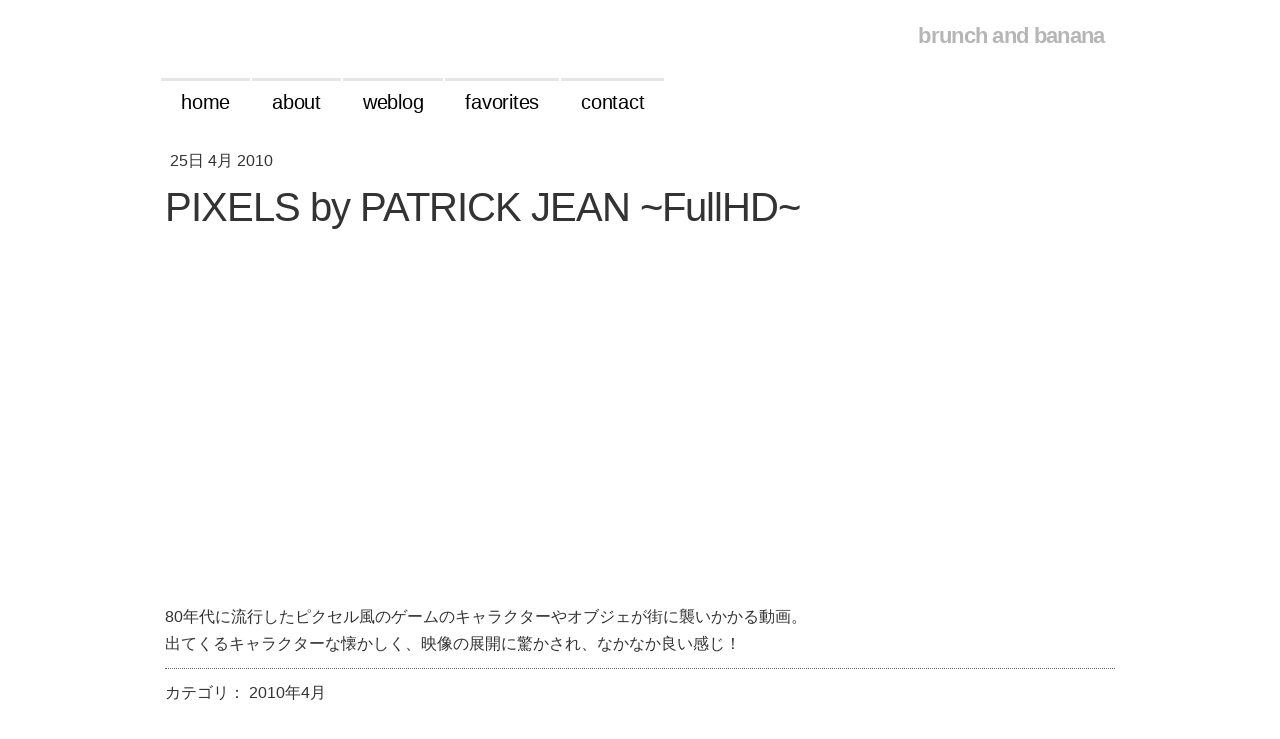

--- FILE ---
content_type: text/html; charset=UTF-8
request_url: https://www.brunchandbanana.com/2010/04/25/pixels-by-patrick-jean-fullhd/
body_size: 8259
content:
<!DOCTYPE html>
<html lang="ja-JP"><head>
    <meta charset="utf-8"/>
    <link rel="dns-prefetch preconnect" href="https://u.jimcdn.com/" crossorigin="anonymous"/>
<link rel="dns-prefetch preconnect" href="https://assets.jimstatic.com/" crossorigin="anonymous"/>
<link rel="dns-prefetch preconnect" href="https://image.jimcdn.com" crossorigin="anonymous"/>
<meta http-equiv="X-UA-Compatible" content="IE=edge"/>
<meta name="description" content=""/>
<meta name="robots" content="index, follow, archive"/>
<meta property="st:section" content=""/>
<meta name="generator" content="Jimdo Creator"/>
<meta name="twitter:title" content="PIXELS by PATRICK JEAN ~FullHD~"/>
<meta name="twitter:description" content="80年代に流行したピクセル風のゲームのキャラクターやオブジェが街に襲いかかる動画。 出てくるキャラクターな懐かしく、映像の展開に驚かされ、なかなか良い感じ！"/>
<meta name="twitter:card" content="summary_large_image"/>
<meta property="og:url" content="http://www.brunchandbanana.com/2010/04/25/pixels-by-patrick-jean-fullhd/"/>
<meta property="og:title" content="PIXELS by PATRICK JEAN ~FullHD~"/>
<meta property="og:description" content="80年代に流行したピクセル風のゲームのキャラクターやオブジェが街に襲いかかる動画。 出てくるキャラクターな懐かしく、映像の展開に驚かされ、なかなか良い感じ！"/>
<meta property="og:type" content="article"/>
<meta property="og:locale" content="ja_JP"/>
<meta property="og:site_name" content="brunch and banana"/>
<meta property="article:published_time" content="2010-04-25 01:59:50"/>
<meta property="article:tag" content="2010年4月"/><title>PIXELS by PATRICK JEAN ~FullHD~ - brunch and banana</title>
<link rel="shortcut icon" href="https://u.jimcdn.com/cms/o/s355dd950c4c39628/img/favicon.ico?t=1288166534"/>
    <link rel="alternate" type="application/rss+xml" title="ブログ" href="https://www.brunchandbanana.com/rss/blog"/>    
<link rel="canonical" href="https://www.brunchandbanana.com/2010/04/25/pixels-by-patrick-jean-fullhd/"/>

        <script src="https://assets.jimstatic.com/ckies.js.7aeecda51e36f76cf70c.js"></script>

        <script src="https://assets.jimstatic.com/cookieControl.js.c1cea533ba5da95c3d32.js"></script>
    <script>window.CookieControlSet.setToOff();</script>

    <style>html,body{margin:0}.hidden{display:none}.n{padding:5px}#emotion-header{position:relative}#emotion-header-logo,#emotion-header-title{position:absolute}</style>

        <link href="https://u.jimcdn.com/cms/o/s355dd950c4c39628/layout/l4ab7afe075ff1612/css/main.css?t=1762527057" rel="stylesheet" type="text/css" id="jimdo_main_css"/>
    <link href="https://u.jimcdn.com/cms/o/s355dd950c4c39628/layout/l4ab7afe075ff1612/css/layout.css?t=1481798904" rel="stylesheet" type="text/css" id="jimdo_layout_css"/>
    <link href="https://u.jimcdn.com/cms/o/s355dd950c4c39628/layout/l4ab7afe075ff1612/css/font.css?t=1762527057" rel="stylesheet" type="text/css" id="jimdo_font_css"/>
<script>     /* <![CDATA[ */     /*!  loadCss [c]2014 @scottjehl, Filament Group, Inc.  Licensed MIT */     window.loadCSS = window.loadCss = function(e,n,t){var r,l=window.document,a=l.createElement("link");if(n)r=n;else{var i=(l.body||l.getElementsByTagName("head")[0]).childNodes;r=i[i.length-1]}var o=l.styleSheets;a.rel="stylesheet",a.href=e,a.media="only x",r.parentNode.insertBefore(a,n?r:r.nextSibling);var d=function(e){for(var n=a.href,t=o.length;t--;)if(o[t].href===n)return e.call(a);setTimeout(function(){d(e)})};return a.onloadcssdefined=d,d(function(){a.media=t||"all"}),a};     window.onloadCSS = function(n,o){n.onload=function(){n.onload=null,o&&o.call(n)},"isApplicationInstalled"in navigator&&"onloadcssdefined"in n&&n.onloadcssdefined(o)}     /* ]]> */ </script>     <script>
// <![CDATA[
onloadCSS(loadCss('https://assets.jimstatic.com/web_oldtemplate.css.ffc89c46bf32b8d63788cecb309031d3.css') , function() {
    this.id = 'jimdo_web_css';
});
// ]]>
</script>
<link href="https://assets.jimstatic.com/web_oldtemplate.css.ffc89c46bf32b8d63788cecb309031d3.css" rel="preload" as="style"/>
<noscript>
<link href="https://assets.jimstatic.com/web_oldtemplate.css.ffc89c46bf32b8d63788cecb309031d3.css" rel="stylesheet"/>
</noscript>
    <script>
    //<![CDATA[
        var jimdoData = {"isTestserver":false,"isLcJimdoCom":false,"isJimdoHelpCenter":false,"isProtectedPage":false,"cstok":"9fb3d7a9a4eb62797b675c037bf9135d567bb91b","cacheJsKey":"fdf1cbd871e649bdf2af7caf4f58e15d2223e583","cacheCssKey":"fdf1cbd871e649bdf2af7caf4f58e15d2223e583","cdnUrl":"https:\/\/assets.jimstatic.com\/","minUrl":"https:\/\/assets.jimstatic.com\/app\/cdn\/min\/file\/","authUrl":"https:\/\/a.jimdo.com\/","webPath":"https:\/\/www.brunchandbanana.com\/","appUrl":"https:\/\/a.jimdo.com\/","cmsLanguage":"ja_JP","isFreePackage":false,"mobile":false,"isDevkitTemplateUsed":false,"isTemplateResponsive":false,"websiteId":"s355dd950c4c39628","pageId":361129503,"packageId":2,"shop":{"deliveryTimeTexts":{"1":"\u304a\u5c4a\u3051\u65e5\u6570\uff1a1~3\u65e5","2":"\u304a\u5c4a\u3051\u65e5\u6570\uff1a3~5\u65e5","3":"\u304a\u5c4a\u3051\u65e5\u6570\uff1a5~8\u65e5"},"checkoutButtonText":"\u8cfc\u5165","isReady":false,"currencyFormat":{"pattern":"\u00a4#,##0","convertedPattern":"$#,##0","symbols":{"GROUPING_SEPARATOR":",","DECIMAL_SEPARATOR":".","CURRENCY_SYMBOL":"\uffe5"}},"currencyLocale":"ja_JP"},"tr":{"gmap":{"searchNotFound":"\u5165\u529b\u3055\u308c\u305f\u4f4f\u6240\u306f\u5b58\u5728\u3057\u306a\u3044\u304b\u3001\u898b\u3064\u3051\u308b\u3053\u3068\u304c\u3067\u304d\u307e\u305b\u3093\u3067\u3057\u305f\u3002","routeNotFound":"\u30eb\u30fc\u30c8\u304c\u8a08\u7b97\u3067\u304d\u307e\u305b\u3093\u3067\u3057\u305f\u3002\u76ee\u7684\u5730\u304c\u9060\u3059\u304e\u308b\u304b\u660e\u78ba\u3067\u306f\u306a\u3044\u53ef\u80fd\u6027\u304c\u3042\u308a\u307e\u3059\u3002"},"shop":{"checkoutSubmit":{"next":"\u6b21\u3078","wait":"\u304a\u5f85\u3061\u304f\u3060\u3055\u3044"},"paypalError":"\u30a8\u30e9\u30fc\u304c\u767a\u751f\u3057\u307e\u3057\u305f\u3002\u518d\u5ea6\u304a\u8a66\u3057\u304f\u3060\u3055\u3044\u3002","cartBar":"\u30b7\u30e7\u30c3\u30d4\u30f3\u30b0\u30ab\u30fc\u30c8\u3092\u78ba\u8a8d","maintenance":"\u7533\u3057\u8a33\u3054\u3056\u3044\u307e\u305b\u3093\u3001\u30e1\u30f3\u30c6\u30ca\u30f3\u30b9\u4e2d\u306e\u305f\u3081\u4e00\u6642\u7684\u306b\u30b7\u30e7\u30c3\u30d7\u304c\u5229\u7528\u3067\u304d\u307e\u305b\u3093\u3002\u3054\u8ff7\u60d1\u3092\u304a\u304b\u3051\u3057\u7533\u3057\u8a33\u3054\u3056\u3044\u307e\u305b\u3093\u304c\u3001\u304a\u6642\u9593\u3092\u3042\u3051\u3066\u518d\u5ea6\u304a\u8a66\u3057\u304f\u3060\u3055\u3044\u3002","addToCartOverlay":{"productInsertedText":"\u30ab\u30fc\u30c8\u306b\u5546\u54c1\u304c\u8ffd\u52a0\u3055\u308c\u307e\u3057\u305f","continueShoppingText":"\u8cb7\u3044\u7269\u3092\u7d9a\u3051\u308b","reloadPageText":"\u66f4\u65b0"},"notReadyText":"\u3053\u3061\u3089\u306e\u30b7\u30e7\u30c3\u30d7\u306f\u73fe\u5728\u6e96\u5099\u4e2d\u306e\u305f\u3081\u3054\u5229\u7528\u3044\u305f\u3060\u3051\u307e\u305b\u3093\u3002\u30b7\u30e7\u30c3\u30d7\u30aa\u30fc\u30ca\u30fc\u306f\u4ee5\u4e0b\u3092\u3054\u78ba\u8a8d\u304f\u3060\u3055\u3044\u3002https:\/\/help.jimdo.com\/hc\/ja\/articles\/115005521583","numLeftText":"\u73fe\u5728\u3053\u306e\u5546\u54c1\u306f {:num} \u307e\u3067\u8cfc\u5165\u3067\u304d\u307e\u3059\u3002","oneLeftText":"\u3053\u306e\u5546\u54c1\u306e\u5728\u5eab\u306f\u6b8b\u308a1\u70b9\u3067\u3059"},"common":{"timeout":"\u30a8\u30e9\u30fc\u304c\u767a\u751f\u3044\u305f\u3057\u307e\u3057\u305f\u3002\u5f8c\u307b\u3069\u518d\u5b9f\u884c\u3057\u3066\u304f\u3060\u3055\u3044\u3002"},"form":{"badRequest":"\u30a8\u30e9\u30fc\u304c\u767a\u751f\u3057\u307e\u3057\u305f\u3002\u5f8c\u307b\u3069\u6539\u3081\u3066\u304a\u8a66\u3057\u304f\u3060\u3055\u3044\u3002"}},"jQuery":"jimdoGen002","isJimdoMobileApp":false,"bgConfig":null,"bgFullscreen":null,"responsiveBreakpointLandscape":767,"responsiveBreakpointPortrait":480,"copyableHeadlineLinks":false,"tocGeneration":false,"googlemapsConsoleKey":false,"loggingForAnalytics":false,"loggingForPredefinedPages":false,"isFacebookPixelIdEnabled":false,"userAccountId":"d807ef2f-e470-4e25-96bd-163900123f06","dmp":{"typesquareFontApiKey":"4L6CCYWjET8%3D","typesquareFontApiScriptUrl":"\/\/code.typesquare.com\/static\/4L6CCYWjET8%253D\/ts105.js","typesquareFontsAvailable":true}};
    // ]]>
</script>

     <script> (function(window) { 'use strict'; var regBuff = window.__regModuleBuffer = []; var regModuleBuffer = function() { var args = [].slice.call(arguments); regBuff.push(args); }; if (!window.regModule) { window.regModule = regModuleBuffer; } })(window); </script>
    <script src="https://assets.jimstatic.com/web.js.7778446e79a0c13073d7.js" async="true"></script>
    <script src="https://assets.jimstatic.com/at.js.db285b71839286136d00.js"></script>

<script async="async" src="https://www.googletagmanager.com/gtag/js?id=UA-2272130-4"></script>

<script type="text/javascript">
//<![CDATA[
  window.dataLayer = window.dataLayer || [];
  function gtag(){dataLayer.push(arguments);}
  gtag('js', new Date());

  gtag('config', 'UA-2272130-4');
//]]>
</script>
<link rel="canonical" href="www.brunchandbanana.com/"/>
<meta name="verify-v1" content="ZxTFzUguQphZ+xiiNsHYMXY/4LhQWAObjmCJKDuQ5Rc="/>
<meta name="y_key" content="645cacae2b9d7b51"/>
<meta name="y_key" content="645cacae2b9d7b51"/>
<meta name="google-site-verification" content="GGDx5HtPJHoDOE0ViN-0a8h89Rv6FpIRHQmG-yDkn_o"/>

<script type="text/javascript">
//<![CDATA[
var switchTo5x=true;
//]]>
</script>

<script type="text/javascript">
//<![CDATA[
stLight.options({publisher:'8df95392-78f5-44f0-ac72-3e3928f5680d'});
//]]>
</script>

<style type="text/css">
/*<![CDATA[*/
h1  {
letter-spacing: -1px;
}

h2  {
letter-spacing: -1px;
}
h3  {
letter-spacing: -0.15px;
}

ul.mainNav1 li a.current, ul.mainNav1 li a.parent  {
font-size: 20px;
letter-spacing: -0.25px;
}

strong#emotion-header-title  {
letter-spacing: -0.7px;
}

ul.mainNav1 li a, ul.mainNav1 li a:link, ul.mainNav1 li a:active, ul.mainNav1 li a:visited  {
font-size: 20px;
letter-spacing: -0.25px;
}

::selection {/*Safari*/
        background: #aaaaaa;
        color: #ffffff;
}

::-moz-selection {/*Firefox*/
        background: #aaaaaa;
        color: #ffffff;
}

/*]]>*/
</style>


<style type="text/css">
/*<![CDATA[*/
embed,
iframe,
object{
        max-width: 100%;
}
/*]]>*/
</style>

    
</head>

<body class="body cc-page cc-page-blog cc-pagemode-default cc-content-parent" id="page-361129503">

<div id="cc-inner" class="cc-content-parent"><div id="tp-container" class="cc-content-parent">

	


		<div id="tp-wrapper">
  
  		<div id="tp-emotion">
				
<div id="emotion-header" data-action="emoHeader" style="background: transparent;width: 960px; height: 68px;">
            <a href="https://www.brunchandbanana.com/" style="border: 0; text-decoration: none; cursor: pointer;">
    
    <img src="https://u.jimcdn.com/cms/o/s355dd950c4c39628/emotion/crop/header.png?t=1398847737" id="emotion-header-img" alt=""/>



    


    <strong id="emotion-header-title" style="             left: 79%;             top: 34%;             font: normal bold 22px/120% Helvetica, Arial, sans-serif;             color: #B6B6B6;                         ">brunch and banana</strong>
            </a>
        </div>


			</div>
   
			</div>
   
  

  
  
  
  
   <div id="tp-main" class="cc-content-parent">		
   
   <div id="tp-navigation">		
				 <div data-container="navigation"><div class="j-nav-variant-standard"><ul id="mainNav1" class="mainNav1"><li id="cc-nav-view-14491803"><a href="/" class="level_1"><span>home</span></a></li><li id="cc-nav-view-14491903"><a href="/about-1/" class="level_1"><span>about</span></a></li><li id="cc-nav-view-69477803"><a href="/weblog/" class="level_1"><span>weblog</span></a></li><li id="cc-nav-view-43441403"><a href="/favorites/" class="level_1"><span>favorites</span></a></li><li id="cc-nav-view-14492603"><a href="/contact/" class="level_1"><span>contact</span></a></li></ul></div></div>
					<div data-container="navigation"><div class="j-nav-variant-standard"></div></div>					
	    <div data-container="navigation"><div class="j-nav-variant-standard"></div></div>		
		</div>	
  
  
			<div id="tp-content" class="cc-content-parent">
				<div class="tp-gutter cc-content-parent">
					<div id="content_area" data-container="content"><div id="content_start"></div>
        <div class="n j-blog-meta j-blog-post--header">
    <div class="j-text j-module n">
                <span class="j-text j-blog-post--date">
            25日 4月 2010        </span>
    </div>
    <h1 class="j-blog-header j-blog-headline j-blog-post--headline">PIXELS by PATRICK JEAN ~FullHD~</h1>
</div>

        <div id="cc-matrix-543205603"><div id="cc-m-2088018403" class="j-module n j-htmlCode "><center>
    <object width="560" height="340">
        <param name="movie" value="http://www.youtube.com/v/d0dE23jVLXw&amp;hl=ja_JP&amp;fs=1&amp;"/>
        <param name="allowFullScreen" value="true"/>
        <param name="allowscriptaccess" value="always"/>
        <embed wmode="transparent" src="http://www.youtube.com/v/d0dE23jVLXw&amp;hl=ja_JP&amp;fs=1&amp;" type="application/x-shockwave-flash" allowscriptaccess="always" allowfullscreen="true" width="560" height="340"/>
    </object>
</center></div><div id="cc-m-2088018603" class="j-module n j-text "><p>
    80年代に流行したピクセル風のゲームのキャラクターやオブジェが街に襲いかかる動画。
</p>

<p>
    出てくるキャラクターな懐かしく、映像の展開に驚かされ、なかなか良い感じ！
</p></div><div id="cc-m-2088018503" class="j-module n j-hr ">    <div class="hr"></div>
</div></div>
        <div class="j-module n j-text j-blog-post--tags-wrapper"><span class="j-blog-post--tags--template" style="display: none;"><span class="j-blog-post--tag">tagPlaceholder</span></span><span class="j-blog-post--tags-label" style="display: inline;">カテゴリ：</span> <span class="j-blog-post--tags-list"><span class="j-blog-post--tag">2010年4月</span></span></div>
                <div class="n j-comment">
                    <div id="commentsModule2088018303"><p id="skiptoform2088018303" class="skiptoform"><a href="#" data-id="2088018303" data-action="goToForm">コメントをお書きください</a></p><div class="j-blog-comment-counter" id="numComments2088018303"> コメント: <i class="cc-comments-count">0</i> </div><ul class="com-list-noava" id="commentOutput2088018303"><li id="commentFormContainer2088018303" class="commentstd clearover cc-m-comment-loading"><a name="commentForm2088018303"></a></li></ul><div id="commentError2088018303" class="message-error" style="display: none;"></div><div id="commentSuccess2088018303" class="message-ok" style="display: none;"></div></div><script>// <![CDATA[

    window.regModule("module_comment", {"data":{"id":"2088018303","closed":"0","captcha":"eb37fc13a818431e98087c5cfb340418","avatar":false,"lang":{"comment":"\u30b3\u30e1\u30f3\u30c8","comments":"\u30b3\u30e1\u30f3\u30c8"}}});
// ]]>
</script>
                </div>
        </div>
				</div>
			</div>	
	
				
				
				<div id="tp-sidebar">
					<div class="tp-gutter">
						<div data-container="sidebar"><div id="cc-matrix-19014103"><div id="cc-m-10725827460" class="j-module n j-hgrid ">    <div class="cc-m-hgrid-column" style="width: 24.75%;">
        <div id="cc-matrix-2979456260"><div id="cc-m-10725827560" class="j-module n j-header "><h3 class="" id="cc-m-header-10725827560">brunch and banana</h3></div><div id="cc-m-10725827660" class="j-module n j-hr ">    <div class="hr"></div>
</div><div id="cc-m-10725827760" class="j-module n j-text "><p>
    <a href="/" target="">top</a><br/>
    <a href="/about-1/" target="">about</a><br/>
    <a href="/weblog/" target="">weblog</a>
</p>

<p>
    <a href="/favorites/" target="">favorites</a><br/>
    <a href="/contact/" target="">contact</a>
</p></div><div id="cc-m-10725827860" class="j-module n j-spacing "><div class="cc-m-spacing-wrapper">

    <div class="cc-m-spacer" style="height: 10px;">
    
</div>

    </div>
</div></div>    </div>
            <div class="cc-m-hgrid-separator" data-display="cms-only"><div></div></div>
        <div class="cc-m-hgrid-column" style="width: 19.31%;">
        <div id="cc-matrix-2979456360"><div id="cc-m-10725827960" class="j-module n j-header "><h3 class="" id="cc-m-header-10725827960">Social Media</h3></div><div id="cc-m-10725828060" class="j-module n j-hr ">    <div class="hr"></div>
</div><div id="cc-m-10725828160" class="j-module n j-spacing "><div class="cc-m-spacing-wrapper">

    <div class="cc-m-spacer" style="height: 10px;">
    
</div>

    </div>
</div><div id="cc-m-10725828260" class="j-module n j-imageSubtitle "><figure class="cc-imagewrapper cc-m-image-align-3">
<a href="http://instagram.com/brunchandmilk" target="_blank"><img srcset="https://image.jimcdn.com/app/cms/image/transf/none/path/s355dd950c4c39628/image/i53362a07a865b463/version/1438834606/image.png 80w" sizes="(min-width: 80px) 80px, 100vw" id="cc-m-imagesubtitle-image-10725828260" src="https://image.jimcdn.com/app/cms/image/transf/none/path/s355dd950c4c39628/image/i53362a07a865b463/version/1438834606/image.png" alt="" class="" data-src-width="80" data-src-height="80" data-src="https://image.jimcdn.com/app/cms/image/transf/none/path/s355dd950c4c39628/image/i53362a07a865b463/version/1438834606/image.png" data-image-id="7170849760"/></a>    

</figure>

<div class="cc-clear"></div>
<script id="cc-m-reg-10725828260">// <![CDATA[

    window.regModule("module_imageSubtitle", {"data":{"imageExists":true,"hyperlink":"http:\/\/instagram.com\/brunchandmilk","hyperlink_target":"_blank","hyperlinkAsString":"http:\/\/instagram.com\/brunchandmilk","pinterest":"0","id":10725828260,"widthEqualsContent":"0","resizeWidth":80,"resizeHeight":80},"id":10725828260});
// ]]>
</script></div><div id="cc-m-10725828360" class="j-module n j-spacing "><div class="cc-m-spacing-wrapper">

    <div class="cc-m-spacer" style="height: 10px;">
    
</div>

    </div>
</div><div id="cc-m-10725828460" class="j-module n j-imageSubtitle "><figure class="cc-imagewrapper cc-m-image-align-3">
<a href="http://brunchandmilk.tumblr.com/" target="_blank"><img srcset="https://image.jimcdn.com/app/cms/image/transf/none/path/s355dd950c4c39628/image/i6736247e93ee89d3/version/1438834606/image.png 80w" sizes="(min-width: 80px) 80px, 100vw" id="cc-m-imagesubtitle-image-10725828460" src="https://image.jimcdn.com/app/cms/image/transf/none/path/s355dd950c4c39628/image/i6736247e93ee89d3/version/1438834606/image.png" alt="" class="" data-src-width="80" data-src-height="80" data-src="https://image.jimcdn.com/app/cms/image/transf/none/path/s355dd950c4c39628/image/i6736247e93ee89d3/version/1438834606/image.png" data-image-id="7170849860"/></a>    

</figure>

<div class="cc-clear"></div>
<script id="cc-m-reg-10725828460">// <![CDATA[

    window.regModule("module_imageSubtitle", {"data":{"imageExists":true,"hyperlink":"http:\/\/brunchandmilk.tumblr.com\/","hyperlink_target":"_blank","hyperlinkAsString":"http:\/\/brunchandmilk.tumblr.com\/","pinterest":"0","id":10725828460,"widthEqualsContent":"0","resizeWidth":80,"resizeHeight":80},"id":10725828460});
// ]]>
</script></div></div>    </div>
            <div class="cc-m-hgrid-separator" data-display="cms-only"><div></div></div>
        <div class="cc-m-hgrid-column" style="width: 20.35%;">
        <div id="cc-matrix-2979456460"><div id="cc-m-10725828560" class="j-module n j-header "><h3 class="" id="cc-m-header-10725828560">Translation</h3></div><div id="cc-m-10725828660" class="j-module n j-hr ">    <div class="hr"></div>
</div><div id="cc-m-10725828760" class="j-module n j-spacing "><div class="cc-m-spacing-wrapper">

    <div class="cc-m-spacer" style="height: 10px;">
    
</div>

    </div>
</div><div id="cc-m-10725828860" class="j-module n j-htmlCode "><div id="google_translate_element">
</div>
<script type="text/javascript">
//<![CDATA[
function googleTranslateElementInit() {
  new google.translate.TranslateElement({
    pageLanguage: 'ja'
  }, 'google_translate_element');
}
//]]>
</script><script src="https://translate.google.com/translate_a/element.js?cb=googleTranslateElementInit" type="text/javascript">
</script></div></div>    </div>
            <div class="cc-m-hgrid-separator" data-display="cms-only"><div></div></div>
        <div class="cc-m-hgrid-column last" style="width: 29.57%;">
        <div id="cc-matrix-2979456560"><div id="cc-m-10725828960" class="j-module n j-spacing "><div class="cc-m-spacing-wrapper">

    <div class="cc-m-spacer" style="height: 35px;">
    
</div>

    </div>
</div><div id="cc-m-10725829060" class="j-module n j-imageSubtitle "><figure class="cc-imagewrapper cc-m-image-align-3">
<a href="http://blog.brunchandmilk.com/" target="_blank"><img srcset="https://image.jimcdn.com/app/cms/image/transf/none/path/s355dd950c4c39628/image/i0eddfb8362614903/version/1438834606/image.jpg 248w" sizes="(min-width: 248px) 248px, 100vw" id="cc-m-imagesubtitle-image-10725829060" src="https://image.jimcdn.com/app/cms/image/transf/none/path/s355dd950c4c39628/image/i0eddfb8362614903/version/1438834606/image.jpg" alt="" class="" data-src-width="248" data-src-height="202" data-src="https://image.jimcdn.com/app/cms/image/transf/none/path/s355dd950c4c39628/image/i0eddfb8362614903/version/1438834606/image.jpg" data-image-id="7170849960"/></a>    

</figure>

<div class="cc-clear"></div>
<script id="cc-m-reg-10725829060">// <![CDATA[

    window.regModule("module_imageSubtitle", {"data":{"imageExists":true,"hyperlink":"http:\/\/blog.brunchandmilk.com\/","hyperlink_target":"_blank","hyperlinkAsString":"http:\/\/blog.brunchandmilk.com\/","pinterest":"0","id":10725829060,"widthEqualsContent":"0","resizeWidth":248,"resizeHeight":202},"id":10725829060});
// ]]>
</script></div></div>    </div>
    
<div class="cc-m-hgrid-overlay" data-display="cms-only"></div>

<br class="cc-clear"/>

</div><div id="cc-m-10739089660" class="j-module n j-spacing "><div class="cc-m-spacing-wrapper">

    <div class="cc-m-spacer" style="height: 30px;">
    
</div>

    </div>
</div><div id="cc-m-9518660360" class="j-module n j-hr ">    <div class="hr"></div>
</div></div></div>
					</div>			
				</div>

				<div id="tp-footer">		
					<div class="tp-gutter"><div id="contentfooter" data-container="footer">

    
    <div class="leftrow">
        <a href="//www.brunchandbanana.com/j/privacy">プライバシーポリシー</a> | <a href="/sitemap/">サイトマップ</a><br/>© <a href="http://www.brunchandmilk.com/">brunch and milk</a> All Rights Reserved.    </div>

    <div class="rightrow">
            

<span class="loggedin">
    <a rel="nofollow" id="logout" target="_top" href="https://cms.e.jimdo.com/app/cms/logout.php">
        ログアウト    </a>
    |
    <a rel="nofollow" id="edit" target="_top" href="https://a.jimdo.com/app/auth/signin/jumpcms/?page=361129503">編集</a>
</span>
        </div>

    
</div>
</div>
				</div>	
    
    
    
    
		
			<div class="clear"></div>
			
	
	
	</div>
		
	
				
		
	



</div></div>
    <ul class="cc-FloatingButtonBarContainer cc-FloatingButtonBarContainer-right hidden">

                    <!-- scroll to top button -->
            <li class="cc-FloatingButtonBarContainer-button-scroll">
                <a href="javascript:void(0);" title="トップへ戻る">
                    <span>トップへ戻る</span>
                </a>
            </li>
            <script>// <![CDATA[

    window.regModule("common_scrolltotop", []);
// ]]>
</script>    </ul>
    
<script type="text/javascript">
//<![CDATA[
if (window.CookieControl.isCookieAllowed("ga")) {
  
        (function() {
            var ga = document.createElement('script');
            ga.type = 'text/javascript';
            ga.async = true;
            ga.src = 'https://www.googletagmanager.com/gtag/js?id=G-3G9LE14C58';

            var s = document.getElementsByTagName('script')[0];
            s.parentNode.insertBefore(ga, s);
        })()
        <!-- Google tag (gtag.js) -->

 }
<!-- Google tag (gtag.js) -->




  window.dataLayer = window.dataLayer || [];
  function gtag(){dataLayer.push(arguments);}
  gtag('js', new Date());

  gtag('config', 'G-3G9LE14C58',{
    'anonymize_ip': true,
    'page_title': document.title,
    'page_path': location.pathname + location.search + location.hash
  });


//]]>
</script><script type="text/javascript">
//<![CDATA[
addAutomatedTracking('creator.website', track_anon);
//]]>
</script>
    





</body>
</html>


--- FILE ---
content_type: text/css; charset=UTF-8
request_url: https://u.jimcdn.com/cms/o/s355dd950c4c39628/layout/l4ab7afe075ff1612/css/font.css?t=1762527057
body_size: -143
content:
@charset "utf-8";



body {}

body, p, table, td
{
    font:normal 16px/170% Helvetica, Arial, sans-serif;
    color:#333333;
}

input, textarea
{
    font:normal 16px/170% Helvetica, Arial, sans-serif;
}

h1
{
    font:normal normal normal 40px/140% Helvetica, Arial, sans-serif;
    color:#333333;
    
}

h2
{
    font:normal normal normal 35px/140% Helvetica, Arial, sans-serif;
    color:#333333;
    
}

h3
{
    font:normal normal bold 20px/140% Helvetica, Arial, sans-serif;
    color:#666666;
    
}

a:link,
a:visited
{
    text-decoration: underline; /* fix */
    color:#000000;
}

a:active,
a:hover
{
    text-decoration:none; /* fix */
    color: #000000;
}

div.hr
{
    border-bottom-style:dotted;
    border-bottom-width:1px; /* fix */
    border-color: #666666;
    height: 1px;
}


--- FILE ---
content_type: application/javascript
request_url: https://a.jimdo.com/app/web/loginstate?callback=jQuery112006028216319377189_1762726319312&owi=s355dd950c4c39628&_=1762726319313
body_size: 4
content:
jQuery112006028216319377189_1762726319312({"loginstate":false});